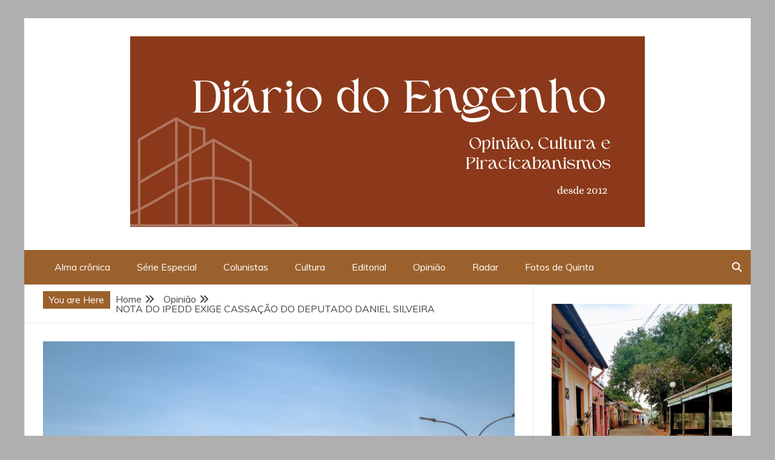

--- FILE ---
content_type: text/html; charset=UTF-8
request_url: https://diariodoengenho.com.br/nota-do-ipedd-exige-cassacao-do-deputado-daniel-silveira/
body_size: 18200
content:
<!doctype html>
<html lang="pt-BR">
<head>
    <meta charset="UTF-8">
    <meta name="viewport" content="width=device-width, initial-scale=1">
    <link rel="profile" href="https://gmpg.org/xfn/11">

    <meta name='robots' content='index, follow, max-image-preview:large, max-snippet:-1, max-video-preview:-1' />

	<!-- This site is optimized with the Yoast SEO plugin v26.8 - https://yoast.com/product/yoast-seo-wordpress/ -->
	<title>NOTA DO IPEDD EXIGE CASSAÇÃO DO DEPUTADO DANIEL SILVEIRA - Opinião, Cultura e Piracicabanismos</title>
	<link rel="canonical" href="https://diariodoengenho.com.br/nota-do-ipedd-exige-cassacao-do-deputado-daniel-silveira/" />
	<meta property="og:locale" content="pt_BR" />
	<meta property="og:type" content="article" />
	<meta property="og:title" content="NOTA DO IPEDD EXIGE CASSAÇÃO DO DEPUTADO DANIEL SILVEIRA - Opinião, Cultura e Piracicabanismos" />
	<meta property="og:description" content="No dia de ontem, 17 de fevereiro, o deputado federal Daniel Silveira (PSL/RJ), aquele mesmo que quebrou" />
	<meta property="og:url" content="https://diariodoengenho.com.br/nota-do-ipedd-exige-cassacao-do-deputado-daniel-silveira/" />
	<meta property="og:site_name" content="Opinião, Cultura e Piracicabanismos" />
	<meta property="article:published_time" content="2021-02-18T10:58:31+00:00" />
	<meta property="article:modified_time" content="2021-02-18T17:53:05+00:00" />
	<meta property="og:image" content="https://diariodoengenho.com.br/wp-content/uploads/2021/02/STF.jpg" />
	<meta property="og:image:width" content="1000" />
	<meta property="og:image:height" content="667" />
	<meta property="og:image:type" content="image/jpeg" />
	<meta name="author" content="admin" />
	<meta name="twitter:label1" content="Escrito por" />
	<meta name="twitter:data1" content="admin" />
	<meta name="twitter:label2" content="Est. tempo de leitura" />
	<meta name="twitter:data2" content="2 minutos" />
	<script type="application/ld+json" class="yoast-schema-graph">{"@context":"https://schema.org","@graph":[{"@type":"Article","@id":"https://diariodoengenho.com.br/nota-do-ipedd-exige-cassacao-do-deputado-daniel-silveira/#article","isPartOf":{"@id":"https://diariodoengenho.com.br/nota-do-ipedd-exige-cassacao-do-deputado-daniel-silveira/"},"author":{"name":"admin","@id":"https://diariodoengenho.com.br/#/schema/person/b4c9b7af13d0307caa931345dd13d43d"},"headline":"NOTA DO IPEDD EXIGE CASSAÇÃO DO DEPUTADO DANIEL SILVEIRA","datePublished":"2021-02-18T10:58:31+00:00","dateModified":"2021-02-18T17:53:05+00:00","mainEntityOfPage":{"@id":"https://diariodoengenho.com.br/nota-do-ipedd-exige-cassacao-do-deputado-daniel-silveira/"},"wordCount":356,"commentCount":0,"publisher":{"@id":"https://diariodoengenho.com.br/#organization"},"image":{"@id":"https://diariodoengenho.com.br/nota-do-ipedd-exige-cassacao-do-deputado-daniel-silveira/#primaryimage"},"thumbnailUrl":"https://diariodoengenho.com.br/wp-content/uploads/2021/02/STF.jpg","articleSection":["Opinião"],"inLanguage":"pt-BR","potentialAction":[{"@type":"CommentAction","name":"Comment","target":["https://diariodoengenho.com.br/nota-do-ipedd-exige-cassacao-do-deputado-daniel-silveira/#respond"]}]},{"@type":"WebPage","@id":"https://diariodoengenho.com.br/nota-do-ipedd-exige-cassacao-do-deputado-daniel-silveira/","url":"https://diariodoengenho.com.br/nota-do-ipedd-exige-cassacao-do-deputado-daniel-silveira/","name":"NOTA DO IPEDD EXIGE CASSAÇÃO DO DEPUTADO DANIEL SILVEIRA - Opinião, Cultura e Piracicabanismos","isPartOf":{"@id":"https://diariodoengenho.com.br/#website"},"primaryImageOfPage":{"@id":"https://diariodoengenho.com.br/nota-do-ipedd-exige-cassacao-do-deputado-daniel-silveira/#primaryimage"},"image":{"@id":"https://diariodoengenho.com.br/nota-do-ipedd-exige-cassacao-do-deputado-daniel-silveira/#primaryimage"},"thumbnailUrl":"https://diariodoengenho.com.br/wp-content/uploads/2021/02/STF.jpg","datePublished":"2021-02-18T10:58:31+00:00","dateModified":"2021-02-18T17:53:05+00:00","breadcrumb":{"@id":"https://diariodoengenho.com.br/nota-do-ipedd-exige-cassacao-do-deputado-daniel-silveira/#breadcrumb"},"inLanguage":"pt-BR","potentialAction":[{"@type":"ReadAction","target":["https://diariodoengenho.com.br/nota-do-ipedd-exige-cassacao-do-deputado-daniel-silveira/"]}]},{"@type":"ImageObject","inLanguage":"pt-BR","@id":"https://diariodoengenho.com.br/nota-do-ipedd-exige-cassacao-do-deputado-daniel-silveira/#primaryimage","url":"https://diariodoengenho.com.br/wp-content/uploads/2021/02/STF.jpg","contentUrl":"https://diariodoengenho.com.br/wp-content/uploads/2021/02/STF.jpg","width":1000,"height":667},{"@type":"BreadcrumbList","@id":"https://diariodoengenho.com.br/nota-do-ipedd-exige-cassacao-do-deputado-daniel-silveira/#breadcrumb","itemListElement":[{"@type":"ListItem","position":1,"name":"Home","item":"https://diariodoengenho.com.br/"},{"@type":"ListItem","position":2,"name":"NOTA DO IPEDD EXIGE CASSAÇÃO DO DEPUTADO DANIEL SILVEIRA"}]},{"@type":"WebSite","@id":"https://diariodoengenho.com.br/#website","url":"https://diariodoengenho.com.br/","name":"Opinião, Cultura e Piracicabanismos","description":"","publisher":{"@id":"https://diariodoengenho.com.br/#organization"},"potentialAction":[{"@type":"SearchAction","target":{"@type":"EntryPoint","urlTemplate":"https://diariodoengenho.com.br/?s={search_term_string}"},"query-input":{"@type":"PropertyValueSpecification","valueRequired":true,"valueName":"search_term_string"}}],"inLanguage":"pt-BR"},{"@type":"Organization","@id":"https://diariodoengenho.com.br/#organization","name":"Opinião, Cultura e Piracicabanismos","url":"https://diariodoengenho.com.br/","logo":{"@type":"ImageObject","inLanguage":"pt-BR","@id":"https://diariodoengenho.com.br/#/schema/logo/image/","url":"https://diariodoengenho.com.br/wp-content/uploads/2025/01/cropped-Capa-para-facebook-arquitetura-moderno-vermelho-1.png","contentUrl":"https://diariodoengenho.com.br/wp-content/uploads/2025/01/cropped-Capa-para-facebook-arquitetura-moderno-vermelho-1.png","width":850,"height":315,"caption":"Opinião, Cultura e Piracicabanismos"},"image":{"@id":"https://diariodoengenho.com.br/#/schema/logo/image/"}},{"@type":"Person","@id":"https://diariodoengenho.com.br/#/schema/person/b4c9b7af13d0307caa931345dd13d43d","name":"admin","image":{"@type":"ImageObject","inLanguage":"pt-BR","@id":"https://diariodoengenho.com.br/#/schema/person/image/","url":"https://secure.gravatar.com/avatar/9551366d10296b81f2b67479c2f72b83ae7abec5d738607317166120586a9ad1?s=96&d=mm&r=g","contentUrl":"https://secure.gravatar.com/avatar/9551366d10296b81f2b67479c2f72b83ae7abec5d738607317166120586a9ad1?s=96&d=mm&r=g","caption":"admin"},"url":"https://diariodoengenho.com.br/author/admin/"}]}</script>
	<!-- / Yoast SEO plugin. -->


<link rel='dns-prefetch' href='//fonts.googleapis.com' />
<link rel='dns-prefetch' href='//www.googletagmanager.com' />
<link rel="alternate" type="application/rss+xml" title="Feed para Opinião, Cultura e Piracicabanismos &raquo;" href="https://diariodoengenho.com.br/feed/" />
<link rel="alternate" type="application/rss+xml" title="Feed de comentários para Opinião, Cultura e Piracicabanismos &raquo;" href="https://diariodoengenho.com.br/comments/feed/" />
<link rel="alternate" type="application/rss+xml" title="Feed de comentários para Opinião, Cultura e Piracicabanismos &raquo; NOTA DO IPEDD EXIGE CASSAÇÃO DO DEPUTADO DANIEL SILVEIRA" href="https://diariodoengenho.com.br/nota-do-ipedd-exige-cassacao-do-deputado-daniel-silveira/feed/" />
<link rel="alternate" title="oEmbed (JSON)" type="application/json+oembed" href="https://diariodoengenho.com.br/wp-json/oembed/1.0/embed?url=https%3A%2F%2Fdiariodoengenho.com.br%2Fnota-do-ipedd-exige-cassacao-do-deputado-daniel-silveira%2F" />
<link rel="alternate" title="oEmbed (XML)" type="text/xml+oembed" href="https://diariodoengenho.com.br/wp-json/oembed/1.0/embed?url=https%3A%2F%2Fdiariodoengenho.com.br%2Fnota-do-ipedd-exige-cassacao-do-deputado-daniel-silveira%2F&#038;format=xml" />
		<!-- This site uses the Google Analytics by MonsterInsights plugin v9.11.1 - Using Analytics tracking - https://www.monsterinsights.com/ -->
							<script src="//www.googletagmanager.com/gtag/js?id=G-BZG6002G7G"  data-cfasync="false" data-wpfc-render="false" type="text/javascript" async></script>
			<script data-cfasync="false" data-wpfc-render="false" type="text/javascript">
				var mi_version = '9.11.1';
				var mi_track_user = true;
				var mi_no_track_reason = '';
								var MonsterInsightsDefaultLocations = {"page_location":"https:\/\/diariodoengenho.com.br\/nota-do-ipedd-exige-cassacao-do-deputado-daniel-silveira\/"};
								if ( typeof MonsterInsightsPrivacyGuardFilter === 'function' ) {
					var MonsterInsightsLocations = (typeof MonsterInsightsExcludeQuery === 'object') ? MonsterInsightsPrivacyGuardFilter( MonsterInsightsExcludeQuery ) : MonsterInsightsPrivacyGuardFilter( MonsterInsightsDefaultLocations );
				} else {
					var MonsterInsightsLocations = (typeof MonsterInsightsExcludeQuery === 'object') ? MonsterInsightsExcludeQuery : MonsterInsightsDefaultLocations;
				}

								var disableStrs = [
										'ga-disable-G-BZG6002G7G',
									];

				/* Function to detect opted out users */
				function __gtagTrackerIsOptedOut() {
					for (var index = 0; index < disableStrs.length; index++) {
						if (document.cookie.indexOf(disableStrs[index] + '=true') > -1) {
							return true;
						}
					}

					return false;
				}

				/* Disable tracking if the opt-out cookie exists. */
				if (__gtagTrackerIsOptedOut()) {
					for (var index = 0; index < disableStrs.length; index++) {
						window[disableStrs[index]] = true;
					}
				}

				/* Opt-out function */
				function __gtagTrackerOptout() {
					for (var index = 0; index < disableStrs.length; index++) {
						document.cookie = disableStrs[index] + '=true; expires=Thu, 31 Dec 2099 23:59:59 UTC; path=/';
						window[disableStrs[index]] = true;
					}
				}

				if ('undefined' === typeof gaOptout) {
					function gaOptout() {
						__gtagTrackerOptout();
					}
				}
								window.dataLayer = window.dataLayer || [];

				window.MonsterInsightsDualTracker = {
					helpers: {},
					trackers: {},
				};
				if (mi_track_user) {
					function __gtagDataLayer() {
						dataLayer.push(arguments);
					}

					function __gtagTracker(type, name, parameters) {
						if (!parameters) {
							parameters = {};
						}

						if (parameters.send_to) {
							__gtagDataLayer.apply(null, arguments);
							return;
						}

						if (type === 'event') {
														parameters.send_to = monsterinsights_frontend.v4_id;
							var hookName = name;
							if (typeof parameters['event_category'] !== 'undefined') {
								hookName = parameters['event_category'] + ':' + name;
							}

							if (typeof MonsterInsightsDualTracker.trackers[hookName] !== 'undefined') {
								MonsterInsightsDualTracker.trackers[hookName](parameters);
							} else {
								__gtagDataLayer('event', name, parameters);
							}
							
						} else {
							__gtagDataLayer.apply(null, arguments);
						}
					}

					__gtagTracker('js', new Date());
					__gtagTracker('set', {
						'developer_id.dZGIzZG': true,
											});
					if ( MonsterInsightsLocations.page_location ) {
						__gtagTracker('set', MonsterInsightsLocations);
					}
										__gtagTracker('config', 'G-BZG6002G7G', {"forceSSL":"true","link_attribution":"true"} );
										window.gtag = __gtagTracker;										(function () {
						/* https://developers.google.com/analytics/devguides/collection/analyticsjs/ */
						/* ga and __gaTracker compatibility shim. */
						var noopfn = function () {
							return null;
						};
						var newtracker = function () {
							return new Tracker();
						};
						var Tracker = function () {
							return null;
						};
						var p = Tracker.prototype;
						p.get = noopfn;
						p.set = noopfn;
						p.send = function () {
							var args = Array.prototype.slice.call(arguments);
							args.unshift('send');
							__gaTracker.apply(null, args);
						};
						var __gaTracker = function () {
							var len = arguments.length;
							if (len === 0) {
								return;
							}
							var f = arguments[len - 1];
							if (typeof f !== 'object' || f === null || typeof f.hitCallback !== 'function') {
								if ('send' === arguments[0]) {
									var hitConverted, hitObject = false, action;
									if ('event' === arguments[1]) {
										if ('undefined' !== typeof arguments[3]) {
											hitObject = {
												'eventAction': arguments[3],
												'eventCategory': arguments[2],
												'eventLabel': arguments[4],
												'value': arguments[5] ? arguments[5] : 1,
											}
										}
									}
									if ('pageview' === arguments[1]) {
										if ('undefined' !== typeof arguments[2]) {
											hitObject = {
												'eventAction': 'page_view',
												'page_path': arguments[2],
											}
										}
									}
									if (typeof arguments[2] === 'object') {
										hitObject = arguments[2];
									}
									if (typeof arguments[5] === 'object') {
										Object.assign(hitObject, arguments[5]);
									}
									if ('undefined' !== typeof arguments[1].hitType) {
										hitObject = arguments[1];
										if ('pageview' === hitObject.hitType) {
											hitObject.eventAction = 'page_view';
										}
									}
									if (hitObject) {
										action = 'timing' === arguments[1].hitType ? 'timing_complete' : hitObject.eventAction;
										hitConverted = mapArgs(hitObject);
										__gtagTracker('event', action, hitConverted);
									}
								}
								return;
							}

							function mapArgs(args) {
								var arg, hit = {};
								var gaMap = {
									'eventCategory': 'event_category',
									'eventAction': 'event_action',
									'eventLabel': 'event_label',
									'eventValue': 'event_value',
									'nonInteraction': 'non_interaction',
									'timingCategory': 'event_category',
									'timingVar': 'name',
									'timingValue': 'value',
									'timingLabel': 'event_label',
									'page': 'page_path',
									'location': 'page_location',
									'title': 'page_title',
									'referrer' : 'page_referrer',
								};
								for (arg in args) {
																		if (!(!args.hasOwnProperty(arg) || !gaMap.hasOwnProperty(arg))) {
										hit[gaMap[arg]] = args[arg];
									} else {
										hit[arg] = args[arg];
									}
								}
								return hit;
							}

							try {
								f.hitCallback();
							} catch (ex) {
							}
						};
						__gaTracker.create = newtracker;
						__gaTracker.getByName = newtracker;
						__gaTracker.getAll = function () {
							return [];
						};
						__gaTracker.remove = noopfn;
						__gaTracker.loaded = true;
						window['__gaTracker'] = __gaTracker;
					})();
									} else {
										console.log("");
					(function () {
						function __gtagTracker() {
							return null;
						}

						window['__gtagTracker'] = __gtagTracker;
						window['gtag'] = __gtagTracker;
					})();
									}
			</script>
							<!-- / Google Analytics by MonsterInsights -->
		<style id='wp-img-auto-sizes-contain-inline-css' type='text/css'>
img:is([sizes=auto i],[sizes^="auto," i]){contain-intrinsic-size:3000px 1500px}
/*# sourceURL=wp-img-auto-sizes-contain-inline-css */
</style>
<link rel='stylesheet' id='pt-cv-public-style-css' href='https://diariodoengenho.com.br/wp-content/plugins/content-views-query-and-display-post-page/public/assets/css/cv.css?ver=4.2.1' type='text/css' media='all' />
<style id='wp-emoji-styles-inline-css' type='text/css'>

	img.wp-smiley, img.emoji {
		display: inline !important;
		border: none !important;
		box-shadow: none !important;
		height: 1em !important;
		width: 1em !important;
		margin: 0 0.07em !important;
		vertical-align: -0.1em !important;
		background: none !important;
		padding: 0 !important;
	}
/*# sourceURL=wp-emoji-styles-inline-css */
</style>
<link rel='stylesheet' id='wp-block-library-css' href='https://diariodoengenho.com.br/wp-includes/css/dist/block-library/style.min.css?ver=b3be0dc8ab9de6414cbe99bb456a0bf7' type='text/css' media='all' />
<style id='wp-block-library-theme-inline-css' type='text/css'>
.wp-block-audio :where(figcaption){color:#555;font-size:13px;text-align:center}.is-dark-theme .wp-block-audio :where(figcaption){color:#ffffffa6}.wp-block-audio{margin:0 0 1em}.wp-block-code{border:1px solid #ccc;border-radius:4px;font-family:Menlo,Consolas,monaco,monospace;padding:.8em 1em}.wp-block-embed :where(figcaption){color:#555;font-size:13px;text-align:center}.is-dark-theme .wp-block-embed :where(figcaption){color:#ffffffa6}.wp-block-embed{margin:0 0 1em}.blocks-gallery-caption{color:#555;font-size:13px;text-align:center}.is-dark-theme .blocks-gallery-caption{color:#ffffffa6}:root :where(.wp-block-image figcaption){color:#555;font-size:13px;text-align:center}.is-dark-theme :root :where(.wp-block-image figcaption){color:#ffffffa6}.wp-block-image{margin:0 0 1em}.wp-block-pullquote{border-bottom:4px solid;border-top:4px solid;color:currentColor;margin-bottom:1.75em}.wp-block-pullquote :where(cite),.wp-block-pullquote :where(footer),.wp-block-pullquote__citation{color:currentColor;font-size:.8125em;font-style:normal;text-transform:uppercase}.wp-block-quote{border-left:.25em solid;margin:0 0 1.75em;padding-left:1em}.wp-block-quote cite,.wp-block-quote footer{color:currentColor;font-size:.8125em;font-style:normal;position:relative}.wp-block-quote:where(.has-text-align-right){border-left:none;border-right:.25em solid;padding-left:0;padding-right:1em}.wp-block-quote:where(.has-text-align-center){border:none;padding-left:0}.wp-block-quote.is-large,.wp-block-quote.is-style-large,.wp-block-quote:where(.is-style-plain){border:none}.wp-block-search .wp-block-search__label{font-weight:700}.wp-block-search__button{border:1px solid #ccc;padding:.375em .625em}:where(.wp-block-group.has-background){padding:1.25em 2.375em}.wp-block-separator.has-css-opacity{opacity:.4}.wp-block-separator{border:none;border-bottom:2px solid;margin-left:auto;margin-right:auto}.wp-block-separator.has-alpha-channel-opacity{opacity:1}.wp-block-separator:not(.is-style-wide):not(.is-style-dots){width:100px}.wp-block-separator.has-background:not(.is-style-dots){border-bottom:none;height:1px}.wp-block-separator.has-background:not(.is-style-wide):not(.is-style-dots){height:2px}.wp-block-table{margin:0 0 1em}.wp-block-table td,.wp-block-table th{word-break:normal}.wp-block-table :where(figcaption){color:#555;font-size:13px;text-align:center}.is-dark-theme .wp-block-table :where(figcaption){color:#ffffffa6}.wp-block-video :where(figcaption){color:#555;font-size:13px;text-align:center}.is-dark-theme .wp-block-video :where(figcaption){color:#ffffffa6}.wp-block-video{margin:0 0 1em}:root :where(.wp-block-template-part.has-background){margin-bottom:0;margin-top:0;padding:1.25em 2.375em}
/*# sourceURL=/wp-includes/css/dist/block-library/theme.min.css */
</style>
<style id='classic-theme-styles-inline-css' type='text/css'>
/*! This file is auto-generated */
.wp-block-button__link{color:#fff;background-color:#32373c;border-radius:9999px;box-shadow:none;text-decoration:none;padding:calc(.667em + 2px) calc(1.333em + 2px);font-size:1.125em}.wp-block-file__button{background:#32373c;color:#fff;text-decoration:none}
/*# sourceURL=/wp-includes/css/classic-themes.min.css */
</style>
<link rel='stylesheet' id='mediaelement-css' href='https://diariodoengenho.com.br/wp-includes/js/mediaelement/mediaelementplayer-legacy.min.css?ver=4.2.17' type='text/css' media='all' />
<link rel='stylesheet' id='wp-mediaelement-css' href='https://diariodoengenho.com.br/wp-includes/js/mediaelement/wp-mediaelement.min.css?ver=b3be0dc8ab9de6414cbe99bb456a0bf7' type='text/css' media='all' />
<style id='jetpack-sharing-buttons-style-inline-css' type='text/css'>
.jetpack-sharing-buttons__services-list{display:flex;flex-direction:row;flex-wrap:wrap;gap:0;list-style-type:none;margin:5px;padding:0}.jetpack-sharing-buttons__services-list.has-small-icon-size{font-size:12px}.jetpack-sharing-buttons__services-list.has-normal-icon-size{font-size:16px}.jetpack-sharing-buttons__services-list.has-large-icon-size{font-size:24px}.jetpack-sharing-buttons__services-list.has-huge-icon-size{font-size:36px}@media print{.jetpack-sharing-buttons__services-list{display:none!important}}.editor-styles-wrapper .wp-block-jetpack-sharing-buttons{gap:0;padding-inline-start:0}ul.jetpack-sharing-buttons__services-list.has-background{padding:1.25em 2.375em}
/*# sourceURL=https://diariodoengenho.com.br/wp-content/plugins/jetpack/_inc/blocks/sharing-buttons/view.css */
</style>
<style id='global-styles-inline-css' type='text/css'>
:root{--wp--preset--aspect-ratio--square: 1;--wp--preset--aspect-ratio--4-3: 4/3;--wp--preset--aspect-ratio--3-4: 3/4;--wp--preset--aspect-ratio--3-2: 3/2;--wp--preset--aspect-ratio--2-3: 2/3;--wp--preset--aspect-ratio--16-9: 16/9;--wp--preset--aspect-ratio--9-16: 9/16;--wp--preset--color--black: #000000;--wp--preset--color--cyan-bluish-gray: #abb8c3;--wp--preset--color--white: #ffffff;--wp--preset--color--pale-pink: #f78da7;--wp--preset--color--vivid-red: #cf2e2e;--wp--preset--color--luminous-vivid-orange: #ff6900;--wp--preset--color--luminous-vivid-amber: #fcb900;--wp--preset--color--light-green-cyan: #7bdcb5;--wp--preset--color--vivid-green-cyan: #00d084;--wp--preset--color--pale-cyan-blue: #8ed1fc;--wp--preset--color--vivid-cyan-blue: #0693e3;--wp--preset--color--vivid-purple: #9b51e0;--wp--preset--gradient--vivid-cyan-blue-to-vivid-purple: linear-gradient(135deg,rgb(6,147,227) 0%,rgb(155,81,224) 100%);--wp--preset--gradient--light-green-cyan-to-vivid-green-cyan: linear-gradient(135deg,rgb(122,220,180) 0%,rgb(0,208,130) 100%);--wp--preset--gradient--luminous-vivid-amber-to-luminous-vivid-orange: linear-gradient(135deg,rgb(252,185,0) 0%,rgb(255,105,0) 100%);--wp--preset--gradient--luminous-vivid-orange-to-vivid-red: linear-gradient(135deg,rgb(255,105,0) 0%,rgb(207,46,46) 100%);--wp--preset--gradient--very-light-gray-to-cyan-bluish-gray: linear-gradient(135deg,rgb(238,238,238) 0%,rgb(169,184,195) 100%);--wp--preset--gradient--cool-to-warm-spectrum: linear-gradient(135deg,rgb(74,234,220) 0%,rgb(151,120,209) 20%,rgb(207,42,186) 40%,rgb(238,44,130) 60%,rgb(251,105,98) 80%,rgb(254,248,76) 100%);--wp--preset--gradient--blush-light-purple: linear-gradient(135deg,rgb(255,206,236) 0%,rgb(152,150,240) 100%);--wp--preset--gradient--blush-bordeaux: linear-gradient(135deg,rgb(254,205,165) 0%,rgb(254,45,45) 50%,rgb(107,0,62) 100%);--wp--preset--gradient--luminous-dusk: linear-gradient(135deg,rgb(255,203,112) 0%,rgb(199,81,192) 50%,rgb(65,88,208) 100%);--wp--preset--gradient--pale-ocean: linear-gradient(135deg,rgb(255,245,203) 0%,rgb(182,227,212) 50%,rgb(51,167,181) 100%);--wp--preset--gradient--electric-grass: linear-gradient(135deg,rgb(202,248,128) 0%,rgb(113,206,126) 100%);--wp--preset--gradient--midnight: linear-gradient(135deg,rgb(2,3,129) 0%,rgb(40,116,252) 100%);--wp--preset--font-size--small: 13px;--wp--preset--font-size--medium: 20px;--wp--preset--font-size--large: 36px;--wp--preset--font-size--x-large: 42px;--wp--preset--spacing--20: 0.44rem;--wp--preset--spacing--30: 0.67rem;--wp--preset--spacing--40: 1rem;--wp--preset--spacing--50: 1.5rem;--wp--preset--spacing--60: 2.25rem;--wp--preset--spacing--70: 3.38rem;--wp--preset--spacing--80: 5.06rem;--wp--preset--shadow--natural: 6px 6px 9px rgba(0, 0, 0, 0.2);--wp--preset--shadow--deep: 12px 12px 50px rgba(0, 0, 0, 0.4);--wp--preset--shadow--sharp: 6px 6px 0px rgba(0, 0, 0, 0.2);--wp--preset--shadow--outlined: 6px 6px 0px -3px rgb(255, 255, 255), 6px 6px rgb(0, 0, 0);--wp--preset--shadow--crisp: 6px 6px 0px rgb(0, 0, 0);}:where(.is-layout-flex){gap: 0.5em;}:where(.is-layout-grid){gap: 0.5em;}body .is-layout-flex{display: flex;}.is-layout-flex{flex-wrap: wrap;align-items: center;}.is-layout-flex > :is(*, div){margin: 0;}body .is-layout-grid{display: grid;}.is-layout-grid > :is(*, div){margin: 0;}:where(.wp-block-columns.is-layout-flex){gap: 2em;}:where(.wp-block-columns.is-layout-grid){gap: 2em;}:where(.wp-block-post-template.is-layout-flex){gap: 1.25em;}:where(.wp-block-post-template.is-layout-grid){gap: 1.25em;}.has-black-color{color: var(--wp--preset--color--black) !important;}.has-cyan-bluish-gray-color{color: var(--wp--preset--color--cyan-bluish-gray) !important;}.has-white-color{color: var(--wp--preset--color--white) !important;}.has-pale-pink-color{color: var(--wp--preset--color--pale-pink) !important;}.has-vivid-red-color{color: var(--wp--preset--color--vivid-red) !important;}.has-luminous-vivid-orange-color{color: var(--wp--preset--color--luminous-vivid-orange) !important;}.has-luminous-vivid-amber-color{color: var(--wp--preset--color--luminous-vivid-amber) !important;}.has-light-green-cyan-color{color: var(--wp--preset--color--light-green-cyan) !important;}.has-vivid-green-cyan-color{color: var(--wp--preset--color--vivid-green-cyan) !important;}.has-pale-cyan-blue-color{color: var(--wp--preset--color--pale-cyan-blue) !important;}.has-vivid-cyan-blue-color{color: var(--wp--preset--color--vivid-cyan-blue) !important;}.has-vivid-purple-color{color: var(--wp--preset--color--vivid-purple) !important;}.has-black-background-color{background-color: var(--wp--preset--color--black) !important;}.has-cyan-bluish-gray-background-color{background-color: var(--wp--preset--color--cyan-bluish-gray) !important;}.has-white-background-color{background-color: var(--wp--preset--color--white) !important;}.has-pale-pink-background-color{background-color: var(--wp--preset--color--pale-pink) !important;}.has-vivid-red-background-color{background-color: var(--wp--preset--color--vivid-red) !important;}.has-luminous-vivid-orange-background-color{background-color: var(--wp--preset--color--luminous-vivid-orange) !important;}.has-luminous-vivid-amber-background-color{background-color: var(--wp--preset--color--luminous-vivid-amber) !important;}.has-light-green-cyan-background-color{background-color: var(--wp--preset--color--light-green-cyan) !important;}.has-vivid-green-cyan-background-color{background-color: var(--wp--preset--color--vivid-green-cyan) !important;}.has-pale-cyan-blue-background-color{background-color: var(--wp--preset--color--pale-cyan-blue) !important;}.has-vivid-cyan-blue-background-color{background-color: var(--wp--preset--color--vivid-cyan-blue) !important;}.has-vivid-purple-background-color{background-color: var(--wp--preset--color--vivid-purple) !important;}.has-black-border-color{border-color: var(--wp--preset--color--black) !important;}.has-cyan-bluish-gray-border-color{border-color: var(--wp--preset--color--cyan-bluish-gray) !important;}.has-white-border-color{border-color: var(--wp--preset--color--white) !important;}.has-pale-pink-border-color{border-color: var(--wp--preset--color--pale-pink) !important;}.has-vivid-red-border-color{border-color: var(--wp--preset--color--vivid-red) !important;}.has-luminous-vivid-orange-border-color{border-color: var(--wp--preset--color--luminous-vivid-orange) !important;}.has-luminous-vivid-amber-border-color{border-color: var(--wp--preset--color--luminous-vivid-amber) !important;}.has-light-green-cyan-border-color{border-color: var(--wp--preset--color--light-green-cyan) !important;}.has-vivid-green-cyan-border-color{border-color: var(--wp--preset--color--vivid-green-cyan) !important;}.has-pale-cyan-blue-border-color{border-color: var(--wp--preset--color--pale-cyan-blue) !important;}.has-vivid-cyan-blue-border-color{border-color: var(--wp--preset--color--vivid-cyan-blue) !important;}.has-vivid-purple-border-color{border-color: var(--wp--preset--color--vivid-purple) !important;}.has-vivid-cyan-blue-to-vivid-purple-gradient-background{background: var(--wp--preset--gradient--vivid-cyan-blue-to-vivid-purple) !important;}.has-light-green-cyan-to-vivid-green-cyan-gradient-background{background: var(--wp--preset--gradient--light-green-cyan-to-vivid-green-cyan) !important;}.has-luminous-vivid-amber-to-luminous-vivid-orange-gradient-background{background: var(--wp--preset--gradient--luminous-vivid-amber-to-luminous-vivid-orange) !important;}.has-luminous-vivid-orange-to-vivid-red-gradient-background{background: var(--wp--preset--gradient--luminous-vivid-orange-to-vivid-red) !important;}.has-very-light-gray-to-cyan-bluish-gray-gradient-background{background: var(--wp--preset--gradient--very-light-gray-to-cyan-bluish-gray) !important;}.has-cool-to-warm-spectrum-gradient-background{background: var(--wp--preset--gradient--cool-to-warm-spectrum) !important;}.has-blush-light-purple-gradient-background{background: var(--wp--preset--gradient--blush-light-purple) !important;}.has-blush-bordeaux-gradient-background{background: var(--wp--preset--gradient--blush-bordeaux) !important;}.has-luminous-dusk-gradient-background{background: var(--wp--preset--gradient--luminous-dusk) !important;}.has-pale-ocean-gradient-background{background: var(--wp--preset--gradient--pale-ocean) !important;}.has-electric-grass-gradient-background{background: var(--wp--preset--gradient--electric-grass) !important;}.has-midnight-gradient-background{background: var(--wp--preset--gradient--midnight) !important;}.has-small-font-size{font-size: var(--wp--preset--font-size--small) !important;}.has-medium-font-size{font-size: var(--wp--preset--font-size--medium) !important;}.has-large-font-size{font-size: var(--wp--preset--font-size--large) !important;}.has-x-large-font-size{font-size: var(--wp--preset--font-size--x-large) !important;}
:where(.wp-block-post-template.is-layout-flex){gap: 1.25em;}:where(.wp-block-post-template.is-layout-grid){gap: 1.25em;}
:where(.wp-block-term-template.is-layout-flex){gap: 1.25em;}:where(.wp-block-term-template.is-layout-grid){gap: 1.25em;}
:where(.wp-block-columns.is-layout-flex){gap: 2em;}:where(.wp-block-columns.is-layout-grid){gap: 2em;}
:root :where(.wp-block-pullquote){font-size: 1.5em;line-height: 1.6;}
/*# sourceURL=global-styles-inline-css */
</style>
<link rel='stylesheet' id='contact-form-7-css' href='https://diariodoengenho.com.br/wp-content/plugins/contact-form-7/includes/css/styles.css?ver=6.1.4' type='text/css' media='all' />
<link rel='stylesheet' id='font-awesome-6-css' href='https://diariodoengenho.com.br/wp-content/themes/engage-mag/candidthemes/assets/framework/font-awesome-6/css/all.min.css?ver=1.2.0' type='text/css' media='all' />
<link rel='stylesheet' id='slick-css-css' href='https://diariodoengenho.com.br/wp-content/themes/engage-mag/candidthemes/assets/framework/slick/slick.css?ver=b3be0dc8ab9de6414cbe99bb456a0bf7' type='text/css' media='all' />
<link rel='stylesheet' id='slick-theme-css-css' href='https://diariodoengenho.com.br/wp-content/themes/engage-mag/candidthemes/assets/framework/slick/slick-theme.css?ver=b3be0dc8ab9de6414cbe99bb456a0bf7' type='text/css' media='all' />
<link rel='stylesheet' id='magnific-popup-css' href='https://diariodoengenho.com.br/wp-content/themes/engage-mag/candidthemes/assets/framework/magnific/magnific-popup.css?ver=20151217' type='text/css' media='all' />
<link rel='stylesheet' id='engage-mag-style-css' href='https://diariodoengenho.com.br/wp-content/themes/engage-news/style.css?ver=b3be0dc8ab9de6414cbe99bb456a0bf7' type='text/css' media='all' />
<style id='engage-mag-style-inline-css' type='text/css'>
.site-branding h1, .site-branding p.site-title,.ct-dark-mode .site-title a, .site-title, .site-title a { color: #blank; }.ct-dark-mode .site-title a:hover,.site-title a:hover, .site-title a:visited:hover, .ct-dark-mode .site-title a:visited:hover { color: #dd9933; }.ct-dark-mode .site-branding  .site-description, .site-branding  .site-description { color: #000000; }.entry-content a, .entry-title a:hover, .related-title a:hover, .posts-navigation .nav-previous a:hover, .post-navigation .nav-previous a:hover, .posts-navigation .nav-next a:hover, .post-navigation .nav-next a:hover, #comments .comment-content a:hover, #comments .comment-author a:hover, .offcanvas-menu nav ul.top-menu li a:hover, .offcanvas-menu nav ul.top-menu li.current-menu-item > a, .error-404-title, #engage-mag-breadcrumbs a:hover, .entry-content a.read-more-text:hover, a:hover, a:visited:hover, .widget_engage_mag_category_tabbed_widget.widget ul.ct-nav-tabs li a  { color : #dd8500; }.candid-refined-post-format, .refined-magazine-featured-block .refined-magazine-col-2 .candid-refined-post-format, .cat-links a,.top-bar,.main-navigation #primary-menu li a:hover, .main-navigation #primary-menu li.current-menu-item > a, .candid-refined-post-format, .engage-mag-featured-block .engage-mag-col-2 .candid-refined-post-format, .trending-title, .search-form input[type=submit], input[type="submit"], ::selection, #toTop, .breadcrumbs span.breadcrumb, article.sticky .engage-mag-content-container, .candid-pagination .page-numbers.current, .candid-pagination .page-numbers:hover, .ct-title-head, .widget-title:before,
.about-author-box .container-title:before, .widget ul.ct-nav-tabs:after, .widget ul.ct-nav-tabs li.ct-title-head:hover, .widget ul.ct-nav-tabs li.ct-title-head.ui-tabs-active, .cat-links a { background-color : #dd8500; }.candid-refined-post-format, .engage-mag-featured-block .engage-mag-col-2 .candid-refined-post-format, blockquote, .search-form input[type="submit"], input[type="submit"], .candid-pagination .page-numbers { border-color : #dd8500; }
                    .cat-1 .ct-title-head,
                    .cat-1.widget-title:before,
                     .cat-1 .widget-title:before,
                      .ct-cat-item-1{
                    background: #dd9933!important;
                    }
                    
                    .widget_engage_mag_category_tabbed_widget.widget ul.ct-nav-tabs li a.ct-tab-1 {
                    color: #dd9933!important;
                    }
                    
                    .cat-6 .ct-title-head,
                    .cat-6.widget-title:before,
                     .cat-6 .widget-title:before,
                      .ct-cat-item-6{
                    background: #dd8500!important;
                    }
                    
                    .widget_engage_mag_category_tabbed_widget.widget ul.ct-nav-tabs li a.ct-tab-6 {
                    color: #dd8500!important;
                    }
                    
                    .cat-7 .ct-title-head,
                    .cat-7.widget-title:before,
                     .cat-7 .widget-title:before,
                      .ct-cat-item-7{
                    background: #dd9933!important;
                    }
                    
                    .widget_engage_mag_category_tabbed_widget.widget ul.ct-nav-tabs li a.ct-tab-7 {
                    color: #dd9933!important;
                    }
                    
                    .cat-15 .ct-title-head,
                    .cat-15.widget-title:before,
                     .cat-15 .widget-title:before,
                      .ct-cat-item-15{
                    background: #dd9933!important;
                    }
                    
                    .widget_engage_mag_category_tabbed_widget.widget ul.ct-nav-tabs li a.ct-tab-15 {
                    color: #dd9933!important;
                    }
                    
                    .cat-28 .ct-title-head,
                    .cat-28.widget-title:before,
                     .cat-28 .widget-title:before,
                      .ct-cat-item-28{
                    background: #dd9933!important;
                    }
                    
                    .widget_engage_mag_category_tabbed_widget.widget ul.ct-nav-tabs li a.ct-tab-28 {
                    color: #dd9933!important;
                    }
                    
                    .cat-69 .ct-title-head,
                    .cat-69.widget-title:before,
                     .cat-69 .widget-title:before,
                      .ct-cat-item-69{
                    background: #dd9933!important;
                    }
                    
                    .widget_engage_mag_category_tabbed_widget.widget ul.ct-nav-tabs li a.ct-tab-69 {
                    color: #dd9933!important;
                    }
                    
                    .cat-71 .ct-title-head,
                    .cat-71.widget-title:before,
                     .cat-71 .widget-title:before,
                      .ct-cat-item-71{
                    background: #dd8500!important;
                    }
                    
                    .widget_engage_mag_category_tabbed_widget.widget ul.ct-nav-tabs li a.ct-tab-71 {
                    color: #dd8500!important;
                    }
                    .logo-wrapper-block{background-color : #dd9933; }@media (min-width: 1600px){.ct-boxed #page{max-width : 1500px; }}
/*# sourceURL=engage-mag-style-inline-css */
</style>
<link rel='stylesheet' id='engage-news-heading-css' href='//fonts.googleapis.com/css?family=Saira+Condensed%7CMuli&#038;display=swap&#038;ver=6.9' type='text/css' media='all' />
<link rel='stylesheet' id='engage-news-parent-style-css' href='https://diariodoengenho.com.br/wp-content/themes/engage-mag/style.css?ver=b3be0dc8ab9de6414cbe99bb456a0bf7' type='text/css' media='all' />
<link rel='stylesheet' id='engage-news-style-css' href='https://diariodoengenho.com.br/wp-content/themes/engage-news/style.css?ver=b3be0dc8ab9de6414cbe99bb456a0bf7' type='text/css' media='all' />
<style id='engage-news-style-inline-css' type='text/css'>
.entry-content a, .entry-title a:hover, .related-title a:hover, .posts-navigation .nav-previous a:hover, .post-navigation .nav-previous a:hover, .posts-navigation .nav-next a:hover, .post-navigation .nav-next a:hover, #comments .comment-content a:hover, #comments .comment-author a:hover, .offcanvas-menu nav ul.top-menu li a:hover, .offcanvas-menu nav ul.top-menu li.current-menu-item > a, .error-404-title, #engage-mag-breadcrumbs a:hover, .entry-content a.read-more-text:hover, a:hover, a:visited:hover, .widget_engage_mag_category_tabbed_widget.widget ul.ct-nav-tabs li a  { color : #dd8500; }.candid-refined-post-format, .refined-magazine-featured-block .refined-magazine-col-2 .candid-refined-post-format, .top-bar,.main-navigation #primary-menu li a:hover, .main-navigation #primary-menu li.current-menu-item > a, .candid-refined-post-format, .engage-mag-featured-block .engage-mag-col-2 .candid-refined-post-format, .trending-title, .search-form input[type=submit], input[type="submit"], ::selection, #toTop, .breadcrumbs span.breadcrumb, article.sticky .engage-mag-content-container, .candid-pagination .page-numbers.current, .candid-pagination .page-numbers:hover, .ct-title-head, .widget-title:before,
.about-author-box .container-title:before, .widget ul.ct-nav-tabs:after, .widget ul.ct-nav-tabs li.ct-title-head:hover, .widget ul.ct-nav-tabs li.ct-title-head.ui-tabs-active { background-color : #dd8500; }.candid-refined-post-format, .engage-mag-featured-block .engage-mag-col-2 .candid-refined-post-format, blockquote, .search-form input[type="submit"], input[type="submit"], .candid-pagination .page-numbers { border-color : #dd8500; }.cat-links a { border-color : #dd8500; }
                    .cat-1 .ct-title-head,
                    .cat-1.widget-title:before,
                     .cat-1 .widget-title:before,
                      .ct-cat-item-1{
                    border-color: #dd9933!important;
                    background-color: transparent !important;
                    }
                    
                    .widget_engage_mag_category_tabbed_widget.widget ul.ct-nav-tabs li a.ct-tab-1 {
                    color: #dd9933!important;
                    }
                    
                    .cat-6 .ct-title-head,
                    .cat-6.widget-title:before,
                     .cat-6 .widget-title:before,
                      .ct-cat-item-6{
                    border-color: #dd8500!important;
                    background-color: transparent !important;
                    }
                    
                    .widget_engage_mag_category_tabbed_widget.widget ul.ct-nav-tabs li a.ct-tab-6 {
                    color: #dd8500!important;
                    }
                    
                    .cat-7 .ct-title-head,
                    .cat-7.widget-title:before,
                     .cat-7 .widget-title:before,
                      .ct-cat-item-7{
                    border-color: #dd9933!important;
                    background-color: transparent !important;
                    }
                    
                    .widget_engage_mag_category_tabbed_widget.widget ul.ct-nav-tabs li a.ct-tab-7 {
                    color: #dd9933!important;
                    }
                    
                    .cat-15 .ct-title-head,
                    .cat-15.widget-title:before,
                     .cat-15 .widget-title:before,
                      .ct-cat-item-15{
                    border-color: #dd9933!important;
                    background-color: transparent !important;
                    }
                    
                    .widget_engage_mag_category_tabbed_widget.widget ul.ct-nav-tabs li a.ct-tab-15 {
                    color: #dd9933!important;
                    }
                    
                    .cat-28 .ct-title-head,
                    .cat-28.widget-title:before,
                     .cat-28 .widget-title:before,
                      .ct-cat-item-28{
                    border-color: #dd9933!important;
                    background-color: transparent !important;
                    }
                    
                    .widget_engage_mag_category_tabbed_widget.widget ul.ct-nav-tabs li a.ct-tab-28 {
                    color: #dd9933!important;
                    }
                    
                    .cat-69 .ct-title-head,
                    .cat-69.widget-title:before,
                     .cat-69 .widget-title:before,
                      .ct-cat-item-69{
                    border-color: #dd9933!important;
                    background-color: transparent !important;
                    }
                    
                    .widget_engage_mag_category_tabbed_widget.widget ul.ct-nav-tabs li a.ct-tab-69 {
                    color: #dd9933!important;
                    }
                    
                    .cat-71 .ct-title-head,
                    .cat-71.widget-title:before,
                     .cat-71 .widget-title:before,
                      .ct-cat-item-71{
                    border-color: #dd8500!important;
                    background-color: transparent !important;
                    }
                    
                    .widget_engage_mag_category_tabbed_widget.widget ul.ct-nav-tabs li a.ct-tab-71 {
                    color: #dd8500!important;
                    }
                    
                    .top-footer {
                    background-color: #dd9933;
                    }
                                        
                    footer .site-info {
                    background-color: #ba510b;
                    }
                    
/*# sourceURL=engage-news-style-inline-css */
</style>
<script type="text/javascript" src="https://diariodoengenho.com.br/wp-content/plugins/google-analytics-for-wordpress/assets/js/frontend-gtag.min.js?ver=9.11.1" id="monsterinsights-frontend-script-js" async="async" data-wp-strategy="async"></script>
<script data-cfasync="false" data-wpfc-render="false" type="text/javascript" id='monsterinsights-frontend-script-js-extra'>/* <![CDATA[ */
var monsterinsights_frontend = {"js_events_tracking":"true","download_extensions":"doc,pdf,ppt,zip,xls,docx,pptx,xlsx","inbound_paths":"[{\"path\":\"\\\/go\\\/\",\"label\":\"affiliate\"},{\"path\":\"\\\/recommend\\\/\",\"label\":\"affiliate\"}]","home_url":"https:\/\/diariodoengenho.com.br","hash_tracking":"false","v4_id":"G-BZG6002G7G"};/* ]]> */
</script>
<script type="text/javascript" src="https://diariodoengenho.com.br/wp-includes/js/jquery/jquery.min.js?ver=3.7.1" id="jquery-core-js"></script>
<script type="text/javascript" src="https://diariodoengenho.com.br/wp-includes/js/jquery/jquery-migrate.min.js?ver=3.4.1" id="jquery-migrate-js"></script>
<script type="text/javascript" src="https://diariodoengenho.com.br/wp-content/themes/engage-mag/candidthemes/assets/framework/magnific/jquery.magnific-popup.js?ver=20151215" id="magnific-popup-js"></script>
<link rel="https://api.w.org/" href="https://diariodoengenho.com.br/wp-json/" /><link rel="alternate" title="JSON" type="application/json" href="https://diariodoengenho.com.br/wp-json/wp/v2/posts/15592" /><meta name="generator" content="Site Kit by Google 1.170.0" /><meta name="generator" content="Elementor 3.34.2; features: additional_custom_breakpoints; settings: css_print_method-external, google_font-enabled, font_display-auto">
			<style>
				.e-con.e-parent:nth-of-type(n+4):not(.e-lazyloaded):not(.e-no-lazyload),
				.e-con.e-parent:nth-of-type(n+4):not(.e-lazyloaded):not(.e-no-lazyload) * {
					background-image: none !important;
				}
				@media screen and (max-height: 1024px) {
					.e-con.e-parent:nth-of-type(n+3):not(.e-lazyloaded):not(.e-no-lazyload),
					.e-con.e-parent:nth-of-type(n+3):not(.e-lazyloaded):not(.e-no-lazyload) * {
						background-image: none !important;
					}
				}
				@media screen and (max-height: 640px) {
					.e-con.e-parent:nth-of-type(n+2):not(.e-lazyloaded):not(.e-no-lazyload),
					.e-con.e-parent:nth-of-type(n+2):not(.e-lazyloaded):not(.e-no-lazyload) * {
						background-image: none !important;
					}
				}
			</style>
					<style type="text/css">
					.site-title,
			.site-description {
				position: absolute;
				clip: rect(1px, 1px, 1px, 1px);
			}
        			.site-title a, .site-title{
				color: #blank;
			}
		</style>
		<style type="text/css" id="custom-background-css">
body.custom-background { background-color: #afafaf; }
</style>
			<style type="text/css" id="wp-custom-css">
			class="navbar-header clearfix" {
	background-color: 9b612c!important;
	
}

.main-navigation {
	background-color: #9b612c !important
}
.ct-menu-search .search-icon-box {
	background-color: 9b612c!important;
	
}
class="engage-mag-menu-container {
background-color: #9b612c!important;

}
.menu-toggle {
	background-color: #9b612c!important;
	
}
.candid-refined-post-format, .refined-magazine-featured-block .refined-magazine-col-2 .candid-refined-post-format, .top-bar, .main-navigation #primary-menu li a:hover, .main-navigation #primary-menu li.current-menu-item > a, .candid-refined-post-format, .engage-mag-featured-block .engage-mag-col-2 .candid-refined-post-format, .trending-title, .search-form input[type=submit], input[type="submit"], ::selection, #toTop, .breadcrumbs span.breadcrumb, article.sticky .engage-mag-content-container, .candid-pagination .page-numbers.current, .candid-pagination .page-numbers:hover, .ct-title-head, .widget-title:before, .about-author-box .container-title:before, .widget ul.ct-nav-tabs:after, .widget ul.ct-nav-tabs li.ct-title-head:hover, .widget ul.ct-nav-tabs li.ct-title-head.ui-tabs-active {
	background-color: #9b612c!important;
	
}
.engage-mag-menu-container {
	background-color: #9b612c !important;
	
}
		</style>
		</head>
<body data-rsssl=1 class="wp-singular post-template-default single single-post postid-15592 single-format-standard custom-background wp-custom-logo wp-embed-responsive wp-theme-engage-mag wp-child-theme-engage-news ct-bg ct-boxed ct-sticky-sidebar right-sidebar elementor-default elementor-kit-15553" itemtype="https://schema.org/Blog" itemscope>
<!-- Google tag (gtag.js) -->
<script async src="https://www.googletagmanager.com/gtag/js?id=G-C732J8H4CQ"></script>
<script>
window.dataLayer = window.dataLayer || [];
function gtag(){dataLayer.push(arguments);}
gtag('js', new Date());

gtag('config', 'G-C732J8H4CQ');
</script>
<div id="page" class="site">
            <a class="skip-link screen-reader-text"
           href="#content">Skip to content</a>
                    <!-- Preloader -->
            <div id="loader-wrapper">
                <div class="loader">
                    <span></span>
                    <span></span>
                    <span></span>
                    <span></span>
                    <span></span>
                </div>
            </div>
                <header id="masthead" class="site-header" itemtype="https://schema.org/WPHeader" itemscope>
                <div class="overlay"></div>
                            <div class="logo-wrapper-block" style="background-image: url(https://diariodoengenho.com.br/wp-content/uploads/2021/02/CABECALHO.jpg);">
                    <div class="container-inner clearfix logo-wrapper-container">
        <div class="logo-wrapper full-wrapper text-center">
            <div class="site-branding">

                <div class="engage-mag-logo-container">
                    <a href="https://diariodoengenho.com.br/" class="custom-logo-link" rel="home"><img width="850" height="315" src="https://diariodoengenho.com.br/wp-content/uploads/2025/01/cropped-Capa-para-facebook-arquitetura-moderno-vermelho-1.png" class="custom-logo" alt="Opinião, Cultura e Piracicabanismos" decoding="async" srcset="https://diariodoengenho.com.br/wp-content/uploads/2025/01/cropped-Capa-para-facebook-arquitetura-moderno-vermelho-1.png 850w, https://diariodoengenho.com.br/wp-content/uploads/2025/01/cropped-Capa-para-facebook-arquitetura-moderno-vermelho-1-300x111.png 300w, https://diariodoengenho.com.br/wp-content/uploads/2025/01/cropped-Capa-para-facebook-arquitetura-moderno-vermelho-1-768x285.png 768w" sizes="(max-width: 850px) 100vw, 850px" /></a>                        <p class="site-title"><a href="https://diariodoengenho.com.br/"
                                                 rel="home">Opinião, Cultura e Piracicabanismos</a></p>
                                    </div> <!-- engage-mag-logo-container -->
            </div><!-- .site-branding -->
        </div> <!-- .logo-wrapper -->
                </div> <!-- .container-inner -->
        </div> <!-- .logo-wrapper-block -->
                <div class="engage-mag-menu-container ">
            <div class="container-inner clearfix">
                <nav id="site-navigation"
                     class="main-navigation" itemtype="https://schema.org/SiteNavigationElement" itemscope>
                    <div class="navbar-header clearfix">
                        <button class="menu-toggle" aria-controls="primary-menu" aria-expanded="false">
                            <span> </span>
                        </button>
                    </div>
                    <ul id="primary-menu" class="nav navbar-nav nav-menu">
                                                <li id="menu-item-11342" class="menu-item menu-item-type-taxonomy menu-item-object-category menu-item-11342"><a href="https://diariodoengenho.com.br/category/literatura/">Alma crônica</a></li>
<li id="menu-item-16738" class="menu-item menu-item-type-taxonomy menu-item-object-category menu-item-16738"><a href="https://diariodoengenho.com.br/category/serie-especial-60-anos-do-golpe-2/">Série Especial</a></li>
<li id="menu-item-13469" class="menu-item menu-item-type-taxonomy menu-item-object-category menu-item-13469"><a href="https://diariodoengenho.com.br/category/colunistas/">Colunistas</a></li>
<li id="menu-item-15516" class="menu-item menu-item-type-taxonomy menu-item-object-category menu-item-15516"><a href="https://diariodoengenho.com.br/category/cultura/">Cultura</a></li>
<li id="menu-item-11346" class="menu-item menu-item-type-taxonomy menu-item-object-category menu-item-11346"><a href="https://diariodoengenho.com.br/category/editorial/">Editorial</a></li>
<li id="menu-item-11345" class="menu-item menu-item-type-taxonomy menu-item-object-category current-post-ancestor current-menu-parent current-post-parent menu-item-11345"><a href="https://diariodoengenho.com.br/category/opiniao/">Opinião</a></li>
<li id="menu-item-11344" class="menu-item menu-item-type-taxonomy menu-item-object-category menu-item-11344"><a href="https://diariodoengenho.com.br/category/acontece/">Radar</a></li>
<li id="menu-item-18459" class="menu-item menu-item-type-taxonomy menu-item-object-category menu-item-18459"><a href="https://diariodoengenho.com.br/category/fotos-de-quinta/">Fotos de Quinta</a></li>
                    </ul>
                </nav><!-- #site-navigation -->

                                    <div class="ct-menu-search"><a class="search-icon-box" href="#"> <i class="fa fa-search"></i>
                        </a></div>
                    <div class="top-bar-search">
                        <form role="search" method="get" class="search-form" action="https://diariodoengenho.com.br/">
				<label>
					<span class="screen-reader-text">Pesquisar por:</span>
					<input type="search" class="search-field" placeholder="Pesquisar &hellip;" value="" name="s" />
				</label>
				<input type="submit" class="search-submit" value="Pesquisar" />
			</form>                        <button type="button" class="close"></button>
                    </div>
                            </div> <!-- .container-inner -->
        </div> <!-- engage-mag-menu-container -->
                </header><!-- #masthead -->
        

    <div id="content" class="site-content">
                <div class="container-inner ct-container-main clearfix">
    <div id="primary" class="content-area">
        <main id="main" class="site-main">

                            <div class="breadcrumbs">
                    <div class='breadcrumbs init-animate clearfix'><span class='breadcrumb'>You are Here</span><div id='engage-mag-breadcrumbs' class='clearfix'><div role="navigation" aria-label="Breadcrumbs" class="breadcrumb-trail breadcrumbs" itemprop="breadcrumb"><ul class="trail-items" itemscope itemtype="http://schema.org/BreadcrumbList"><meta name="numberOfItems" content="3" /><meta name="itemListOrder" content="Ascending" /><li itemprop="itemListElement" itemscope itemtype="http://schema.org/ListItem" class="trail-item trail-begin"><a href="https://diariodoengenho.com.br" rel="home"><span itemprop="name">Home</span></a><meta itemprop="position" content="1" /></li><li itemprop="itemListElement" itemscope itemtype="http://schema.org/ListItem" class="trail-item"><a href="https://diariodoengenho.com.br/category/opiniao/"><span itemprop="name">Opinião</span></a><meta itemprop="position" content="2" /></li><li itemprop="itemListElement" itemscope itemtype="http://schema.org/ListItem" class="trail-item trail-end"><span itemprop="name">NOTA DO IPEDD EXIGE CASSAÇÃO DO DEPUTADO DANIEL SILVEIRA</span><meta itemprop="position" content="3" /></li></ul></div></div></div>                </div>
                
            <article id="post-15592" class="post-15592 post type-post status-publish format-standard has-post-thumbnail hentry category-opiniao card-single-article" itemtype="https://schema.org/CreativeWork" itemscope>
        <div class="engage-mag-content-container engage-mag-has-thumbnail">
                    <div class="post-thumb">
                
            <div class="post-thumbnail">
                <img width="1000" height="667" src="https://diariodoengenho.com.br/wp-content/uploads/2021/02/STF.jpg" class="attachment-engage-mag-large-thumb size-engage-mag-large-thumb wp-post-image" alt="NOTA DO IPEDD EXIGE CASSAÇÃO DO DEPUTADO DANIEL SILVEIRA" itemprop="image" decoding="async" srcset="https://diariodoengenho.com.br/wp-content/uploads/2021/02/STF.jpg 1000w, https://diariodoengenho.com.br/wp-content/uploads/2021/02/STF-300x200.jpg 300w, https://diariodoengenho.com.br/wp-content/uploads/2021/02/STF-768x512.jpg 768w" sizes="(max-width: 1000px) 100vw, 1000px" />            </div><!-- .post-thumbnail -->

                    </div>
                <div class="engage-mag-content-area">
            <header class="entry-header">

                <div class="post-meta">
                    <span class="cat-links"><a class="ct-cat-item-15" href="https://diariodoengenho.com.br/category/opiniao/"  rel="category tag">Opinião</a> </span>                </div>
                <h1 class="entry-title" itemprop="headline">NOTA DO IPEDD EXIGE CASSAÇÃO DO DEPUTADO DANIEL SILVEIRA</h1>                    <div class="entry-meta">
                        <span class="posted-on"><i class="fa fa-calendar"></i><a href="https://diariodoengenho.com.br/nota-do-ipedd-exige-cassacao-do-deputado-daniel-silveira/" rel="bookmark"><time class="entry-date published" datetime="2021-02-18T10:58:31+00:00" itemprop="datePublished">18 de fevereiro de 2021</time><time class="updated" datetime="2021-02-18T17:53:05+00:00" itemprop="dateModified">18 de fevereiro de 2021</time></a></span><span class="min-read"><i class="fa fa-clock-o" aria-hidden="true"></i>2 min read</span><span class="byline"> <span class="author vcard" itemprop="author" itemtype="https://schema.org/Person" itemscope><i class="fa fa-user"></i><a class="url fn n" href="https://diariodoengenho.com.br/author/admin/" rel="author"><span class="author-name" itemprop="name">admin</span></a></span></span>                    </div><!-- .entry-meta -->
                            </header><!-- .entry-header -->


            <div class="entry-content">
                
<p>No dia de ontem, 17 de fevereiro, o deputado federal Daniel Silveira (PSL/RJ), aquele mesmo que quebrou a placa com o nome de Marielle Franco, novamente deixa explícita a sua índole fascista ao publicar vídeo nas redes sociais proferindo um discurso de ódio, com palavras de baixo calão, num ataque sem precedentes ao Supremo Tribunal Federal, ao referir-se, sobretudo, aos ministros Edson Fachin e Luís Barroso, com ameaças, inclusive, de agressão física.</p>



<p>Por ordem do ministro Alexandre de Moraes, Silveira encontra-se preso e passa a responder na justiça comum pela sua agressão, e o PSL deliberou pela sua expulsão das fileiras partidárias. A repercussão tem sido grande e as pressões são intensas sobre o presidente da Câmara dos Deputados, deputado federal Arthur Lira (PP), para que ele abra processo contra o deputado por quebra de decoro, visando sua cassação.</p>



<p>A motivação do deputado para sua agressão insólita se deu em razão da reação, embora tardia, do ministro Edson Fachin, relativamente à manifestação do general Villas Bôas proferida através do Twiter no dia 3 de abril de 2018, na qual o dito general, insidiosamente, e com o apoio e conivência do Alto Comando do Exército, pressionou o STF a negar o habeas corpus ao ex-presidente Luiz Inácio Lula da Silva, que seria julgado na ocasião.</p>



<p>O episódio é gravíssimo porque expõe as motivações autoritárias e as posturas de ódio, características indissociáveis do momento político em que vive o país.</p>



<p>O IPEDD entende que a parcela amplamente majoritária da sociedade brasileira, afeita aos preceitos democráticos e civilizatórios, não pode ficar inerte diante do fato e nem se contentar amargando o sentimento de indignação. Há que se exigir punição exemplar ao indigitado deputado, sob pena de assistirmos passivos à escalada autoritária e de destruição do Estado Democrático de Direito.</p>



<p><strong>* Ipedd (Instituto Piracicabano de Estudos e Defesa da Democracia)</strong></p>

                            </div>
            <!-- .entry-content -->

            <footer class="entry-footer">
                            </footer><!-- .entry-footer -->

                    <div class="meta_bottom">
            <div class="text_share header-text">Share</div>
            <div class="post-share">
                <a target="_blank" href="https://www.facebook.com/sharer/sharer.php?u=https://diariodoengenho.com.br/nota-do-ipedd-exige-cassacao-do-deputado-daniel-silveira/">
                    <i class="fa fa-facebook"></i>
                    Facebook                </a>
                <a target="_blank" href="http://twitter.com/share?text=NOTA%20DO%20IPEDD%20EXIGE%20CASSAÇÃO%20DO%20DEPUTADO%20DANIEL%20SILVEIRA&#038;url=https://diariodoengenho.com.br/nota-do-ipedd-exige-cassacao-do-deputado-daniel-silveira/">
                    <i class="fa fa-twitter"></i>
                    Twitter                </a>
                <a target="_blank" href="http://pinterest.com/pin/create/button/?url=https://diariodoengenho.com.br/nota-do-ipedd-exige-cassacao-do-deputado-daniel-silveira/&#038;media=https://diariodoengenho.com.br/wp-content/uploads/2021/02/STF.jpg&#038;description=NOTA%20DO%20IPEDD%20EXIGE%20CASSAÇÃO%20DO%20DEPUTADO%20DANIEL%20SILVEIRA">
                    <i class="fa fa-pinterest"></i>
                    Pinterest                </a>
                <a target="_blank" href="http://www.linkedin.com/shareArticle?mini=true&#038;title=NOTA%20DO%20IPEDD%20EXIGE%20CASSAÇÃO%20DO%20DEPUTADO%20DANIEL%20SILVEIRA&#038;url=https://diariodoengenho.com.br/nota-do-ipedd-exige-cassacao-do-deputado-daniel-silveira/">
                    <i class="fa fa-linkedin"></i>
                    Linkedin                </a>
            </div>
        </div>
                </div> <!-- .engage-mag-content-area -->
    </div> <!-- .engage-mag-content-container -->
</article><!-- #post-15592 -->

	<nav class="navigation post-navigation" aria-label="Posts">
		<h2 class="screen-reader-text">Navegação de Post</h2>
		<div class="nav-links"><div class="nav-previous"><a href="https://diariodoengenho.com.br/vacinacao-transparencia-e-planejamento-em-piracicaba/" rel="prev">Vacinação, transparência e planejamento em Piracicaba</a></div><div class="nav-next"><a href="https://diariodoengenho.com.br/companheiros-no-combate-e-na-ternura/" rel="next">Companheiros no combate e na ternura</a></div></div>
	</nav>
<div id="comments" class="comments-area">
    	<div id="respond" class="comment-respond">
		<h3 id="reply-title" class="comment-reply-title">Deixe um comentário <small><a rel="nofollow" id="cancel-comment-reply-link" href="/nota-do-ipedd-exige-cassacao-do-deputado-daniel-silveira/#respond" style="display:none;">Cancelar resposta</a></small></h3><form action="https://diariodoengenho.com.br/wp-comments-post.php" method="post" id="commentform" class="comment-form"><p class="comment-notes"><span id="email-notes">O seu endereço de e-mail não será publicado.</span> <span class="required-field-message">Campos obrigatórios são marcados com <span class="required">*</span></span></p><p class="comment-form-comment"><label for="comment">Comentário <span class="required">*</span></label> <textarea id="comment" name="comment" cols="45" rows="8" maxlength="65525" required></textarea></p><p class="comment-form-author"><label for="author">Nome <span class="required">*</span></label> <input id="author" name="author" type="text" value="" size="30" maxlength="245" autocomplete="name" required /></p>
<p class="comment-form-email"><label for="email">E-mail <span class="required">*</span></label> <input id="email" name="email" type="email" value="" size="30" maxlength="100" aria-describedby="email-notes" autocomplete="email" required /></p>
<p class="comment-form-url"><label for="url">Site</label> <input id="url" name="url" type="url" value="" size="30" maxlength="200" autocomplete="url" /></p>
<p class="comment-form-cookies-consent"><input id="wp-comment-cookies-consent" name="wp-comment-cookies-consent" type="checkbox" value="yes" /> <label for="wp-comment-cookies-consent">Salvar meus dados neste navegador para a próxima vez que eu comentar.</label></p>
<p class="form-submit"><input name="submit" type="submit" id="submit" class="submit" value="Publicar comentário" /> <input type='hidden' name='comment_post_ID' value='15592' id='comment_post_ID' />
<input type='hidden' name='comment_parent' id='comment_parent' value='0' />
</p><p style="display: none !important;" class="akismet-fields-container" data-prefix="ak_"><label>&#916;<textarea name="ak_hp_textarea" cols="45" rows="8" maxlength="100"></textarea></label><input type="hidden" id="ak_js_1" name="ak_js" value="188"/><script>document.getElementById( "ak_js_1" ).setAttribute( "value", ( new Date() ).getTime() );</script></p></form>	</div><!-- #respond -->
	</div><!-- #comments -->
        </main><!-- #main -->
    </div><!-- #primary -->


<aside id="secondary" class="widget-area" itemtype="https://schema.org/WPSideBar" itemscope>
    <div class="ct-sidebar-wrapper">
	<div class="sidebar-widget-container"><section id="block-15" class="widget widget_block widget_media_image">
<figure class="wp-block-image size-large"><a href="https://diariodoengenho.com.br/wp-content/uploads/2025/01/WhatsApp-Image-2025-01-29-at-16.56.34.jpeg"><img fetchpriority="high" decoding="async" width="768" height="1024" src="https://diariodoengenho.com.br/wp-content/uploads/2025/01/WhatsApp-Image-2025-01-29-at-16.56.34-768x1024.jpeg" alt="" class="wp-image-18385" srcset="https://diariodoengenho.com.br/wp-content/uploads/2025/01/WhatsApp-Image-2025-01-29-at-16.56.34-768x1024.jpeg 768w, https://diariodoengenho.com.br/wp-content/uploads/2025/01/WhatsApp-Image-2025-01-29-at-16.56.34-225x300.jpeg 225w, https://diariodoengenho.com.br/wp-content/uploads/2025/01/WhatsApp-Image-2025-01-29-at-16.56.34.jpeg 960w" sizes="(max-width: 768px) 100vw, 768px" /></a></figure>
</section></div> <div class="sidebar-widget-container"><section id="block-3" class="widget widget_block widget_media_image">
<figure class="wp-block-image size-full"><a href="https://diariodoengenho.com.br/wp-content/uploads/2025/01/pexels-subbunoir-318238-scaled.jpg"><img decoding="async" width="2560" height="1707" src="https://diariodoengenho.com.br/wp-content/uploads/2025/01/pexels-subbunoir-318238-scaled.jpg" alt="" class="wp-image-18378" srcset="https://diariodoengenho.com.br/wp-content/uploads/2025/01/pexels-subbunoir-318238-scaled.jpg 2560w, https://diariodoengenho.com.br/wp-content/uploads/2025/01/pexels-subbunoir-318238-300x200.jpg 300w, https://diariodoengenho.com.br/wp-content/uploads/2025/01/pexels-subbunoir-318238-1024x683.jpg 1024w, https://diariodoengenho.com.br/wp-content/uploads/2025/01/pexels-subbunoir-318238-768x512.jpg 768w, https://diariodoengenho.com.br/wp-content/uploads/2025/01/pexels-subbunoir-318238-1536x1024.jpg 1536w, https://diariodoengenho.com.br/wp-content/uploads/2025/01/pexels-subbunoir-318238-2048x1365.jpg 2048w, https://diariodoengenho.com.br/wp-content/uploads/2025/01/pexels-subbunoir-318238-1170x780.jpg 1170w" sizes="(max-width: 2560px) 100vw, 2560px" /></a></figure>
</section></div> <div class="sidebar-widget-container"><section id="block-11" class="widget widget_block widget_media_image">
<figure class="wp-block-image size-large"><a href="https://diariodoengenho.com.br/wp-content/uploads/2024/03/pirafreud.jpeg"><img decoding="async" width="833" height="1024" src="https://diariodoengenho.com.br/wp-content/uploads/2024/03/pirafreud-833x1024.jpeg" alt="" class="wp-image-17333" srcset="https://diariodoengenho.com.br/wp-content/uploads/2024/03/pirafreud-833x1024.jpeg 833w, https://diariodoengenho.com.br/wp-content/uploads/2024/03/pirafreud-244x300.jpeg 244w, https://diariodoengenho.com.br/wp-content/uploads/2024/03/pirafreud-768x945.jpeg 768w, https://diariodoengenho.com.br/wp-content/uploads/2024/03/pirafreud-1249x1536.jpeg 1249w, https://diariodoengenho.com.br/wp-content/uploads/2024/03/pirafreud-1170x1439.jpeg 1170w, https://diariodoengenho.com.br/wp-content/uploads/2024/03/pirafreud.jpeg 1301w" sizes="(max-width: 833px) 100vw, 833px" /></a></figure>
</section></div> <div class="sidebar-widget-container"><section id="block-7" class="widget widget_block widget_media_image">
<figure class="wp-block-image size-full"><a href="https://diariodoengenho.com.br/wp-content/uploads/2025/01/pexels-thought-catalog-317580-904616-scaled.jpg"><img loading="lazy" decoding="async" width="2560" height="1707" src="https://diariodoengenho.com.br/wp-content/uploads/2025/01/pexels-thought-catalog-317580-904616-scaled.jpg" alt="" class="wp-image-18379" srcset="https://diariodoengenho.com.br/wp-content/uploads/2025/01/pexels-thought-catalog-317580-904616-scaled.jpg 2560w, https://diariodoengenho.com.br/wp-content/uploads/2025/01/pexels-thought-catalog-317580-904616-300x200.jpg 300w, https://diariodoengenho.com.br/wp-content/uploads/2025/01/pexels-thought-catalog-317580-904616-1024x683.jpg 1024w, https://diariodoengenho.com.br/wp-content/uploads/2025/01/pexels-thought-catalog-317580-904616-768x512.jpg 768w, https://diariodoengenho.com.br/wp-content/uploads/2025/01/pexels-thought-catalog-317580-904616-1536x1024.jpg 1536w, https://diariodoengenho.com.br/wp-content/uploads/2025/01/pexels-thought-catalog-317580-904616-2048x1365.jpg 2048w, https://diariodoengenho.com.br/wp-content/uploads/2025/01/pexels-thought-catalog-317580-904616-1170x780.jpg 1170w" sizes="(max-width: 2560px) 100vw, 2560px" /></a></figure>
</section></div> <div class="sidebar-widget-container"><section id="block-17" class="widget widget_block widget_media_image">
<figure class="wp-block-image size-large"><a href="https://diariodoengenho.com.br/wp-content/uploads/2025/01/arte1--scaled.jpg"><img loading="lazy" decoding="async" width="461" height="1024" src="https://diariodoengenho.com.br/wp-content/uploads/2025/01/arte1--461x1024.jpg" alt="" class="wp-image-18387" srcset="https://diariodoengenho.com.br/wp-content/uploads/2025/01/arte1--461x1024.jpg 461w, https://diariodoengenho.com.br/wp-content/uploads/2025/01/arte1--135x300.jpg 135w, https://diariodoengenho.com.br/wp-content/uploads/2025/01/arte1--768x1705.jpg 768w, https://diariodoengenho.com.br/wp-content/uploads/2025/01/arte1--692x1536.jpg 692w, https://diariodoengenho.com.br/wp-content/uploads/2025/01/arte1--922x2048.jpg 922w, https://diariodoengenho.com.br/wp-content/uploads/2025/01/arte1--1170x2598.jpg 1170w, https://diariodoengenho.com.br/wp-content/uploads/2025/01/arte1--scaled.jpg 1153w" sizes="(max-width: 461px) 100vw, 461px" /></a></figure>
</section></div>     </div>
</aside><!-- #secondary -->
</div> <!-- .container-inner -->
</div><!-- #content -->
        <footer id="colophon" class="site-footer">
        
            <div class="top-footer">
                <div class="container-inner clearfix">
                                                <div class="ct-col-1">
                                                            </div>
                                            </div> <!-- .container-inner -->
            </div> <!-- .top-footer -->
            
        <div class="site-info" itemtype="https://schema.org/WPFooter" itemscope>
            <div class="container-inner">
                                    <span class="copy-right-text">Contato: engenho.diario@gmail.com</span><br>
                                <a href="https://wordpress.org/" target="_blank">
                    Proudly powered by WordPress                </a>
                <span class="sep"> | </span>
                Theme: Engage News by <a href="https://www.candidthemes.com/" target="_blank">Candid Themes</a>.            </div> <!-- .container-inner -->
        </div><!-- .site-info -->
                </footer><!-- #colophon -->
        
            <a id="toTop" class="go-to-top" href="#" title="Go to Top">
                <i class="fa fa-angle-double-up"></i>
            </a>
        
</div><!-- #page -->

<script type="speculationrules">
{"prefetch":[{"source":"document","where":{"and":[{"href_matches":"/*"},{"not":{"href_matches":["/wp-*.php","/wp-admin/*","/wp-content/uploads/*","/wp-content/*","/wp-content/plugins/*","/wp-content/themes/engage-news/*","/wp-content/themes/engage-mag/*","/*\\?(.+)"]}},{"not":{"selector_matches":"a[rel~=\"nofollow\"]"}},{"not":{"selector_matches":".no-prefetch, .no-prefetch a"}}]},"eagerness":"conservative"}]}
</script>
			<script>
				const lazyloadRunObserver = () => {
					const lazyloadBackgrounds = document.querySelectorAll( `.e-con.e-parent:not(.e-lazyloaded)` );
					const lazyloadBackgroundObserver = new IntersectionObserver( ( entries ) => {
						entries.forEach( ( entry ) => {
							if ( entry.isIntersecting ) {
								let lazyloadBackground = entry.target;
								if( lazyloadBackground ) {
									lazyloadBackground.classList.add( 'e-lazyloaded' );
								}
								lazyloadBackgroundObserver.unobserve( entry.target );
							}
						});
					}, { rootMargin: '200px 0px 200px 0px' } );
					lazyloadBackgrounds.forEach( ( lazyloadBackground ) => {
						lazyloadBackgroundObserver.observe( lazyloadBackground );
					} );
				};
				const events = [
					'DOMContentLoaded',
					'elementor/lazyload/observe',
				];
				events.forEach( ( event ) => {
					document.addEventListener( event, lazyloadRunObserver );
				} );
			</script>
			<script type="text/javascript" src="https://diariodoengenho.com.br/wp-includes/js/dist/hooks.min.js?ver=dd5603f07f9220ed27f1" id="wp-hooks-js"></script>
<script type="text/javascript" src="https://diariodoengenho.com.br/wp-includes/js/dist/i18n.min.js?ver=c26c3dc7bed366793375" id="wp-i18n-js"></script>
<script type="text/javascript" id="wp-i18n-js-after">
/* <![CDATA[ */
wp.i18n.setLocaleData( { 'text direction\u0004ltr': [ 'ltr' ] } );
//# sourceURL=wp-i18n-js-after
/* ]]> */
</script>
<script type="text/javascript" src="https://diariodoengenho.com.br/wp-content/plugins/contact-form-7/includes/swv/js/index.js?ver=6.1.4" id="swv-js"></script>
<script type="text/javascript" id="contact-form-7-js-translations">
/* <![CDATA[ */
( function( domain, translations ) {
	var localeData = translations.locale_data[ domain ] || translations.locale_data.messages;
	localeData[""].domain = domain;
	wp.i18n.setLocaleData( localeData, domain );
} )( "contact-form-7", {"translation-revision-date":"2025-05-19 13:41:20+0000","generator":"GlotPress\/4.0.1","domain":"messages","locale_data":{"messages":{"":{"domain":"messages","plural-forms":"nplurals=2; plural=n > 1;","lang":"pt_BR"},"Error:":["Erro:"]}},"comment":{"reference":"includes\/js\/index.js"}} );
//# sourceURL=contact-form-7-js-translations
/* ]]> */
</script>
<script type="text/javascript" id="contact-form-7-js-before">
/* <![CDATA[ */
var wpcf7 = {
    "api": {
        "root": "https:\/\/diariodoengenho.com.br\/wp-json\/",
        "namespace": "contact-form-7\/v1"
    }
};
//# sourceURL=contact-form-7-js-before
/* ]]> */
</script>
<script type="text/javascript" src="https://diariodoengenho.com.br/wp-content/plugins/contact-form-7/includes/js/index.js?ver=6.1.4" id="contact-form-7-js"></script>
<script type="text/javascript" id="pt-cv-content-views-script-js-extra">
/* <![CDATA[ */
var PT_CV_PUBLIC = {"_prefix":"pt-cv-","page_to_show":"5","_nonce":"39789a0a23","is_admin":"","is_mobile":"","ajaxurl":"https://diariodoengenho.com.br/wp-admin/admin-ajax.php","lang":"","loading_image_src":"[data-uri]"};
var PT_CV_PAGINATION = {"first":"\u00ab","prev":"\u2039","next":"\u203a","last":"\u00bb","goto_first":"Ir para a primeira p\u00e1gina","goto_prev":"Ir para a p\u00e1gina anterior","goto_next":"Ir para a pr\u00f3xima p\u00e1gina","goto_last":"Ir para a \u00faltima p\u00e1gina","current_page":"P\u00e1gina atual \u00e9","goto_page":"Ir para p\u00e1gina"};
//# sourceURL=pt-cv-content-views-script-js-extra
/* ]]> */
</script>
<script type="text/javascript" src="https://diariodoengenho.com.br/wp-content/plugins/content-views-query-and-display-post-page/public/assets/js/cv.js?ver=4.2.1" id="pt-cv-content-views-script-js"></script>
<script type="text/javascript" src="https://diariodoengenho.com.br/wp-content/themes/engage-mag/candidthemes/assets/framework/slick/slick.min.js?ver=20151217" id="slick-js"></script>
<script type="text/javascript" src="https://diariodoengenho.com.br/wp-includes/js/jquery/ui/core.min.js?ver=1.13.3" id="jquery-ui-core-js"></script>
<script type="text/javascript" src="https://diariodoengenho.com.br/wp-includes/js/jquery/ui/tabs.min.js?ver=1.13.3" id="jquery-ui-tabs-js"></script>
<script type="text/javascript" src="https://diariodoengenho.com.br/wp-content/themes/engage-mag/js/navigation.js?ver=20151215" id="engage-mag-navigation-js"></script>
<script type="text/javascript" src="https://diariodoengenho.com.br/wp-content/themes/engage-mag/candidthemes/assets/framework/marquee/jquery.marquee.js?ver=20151215" id="marquee-js"></script>
<script type="text/javascript" src="https://diariodoengenho.com.br/wp-content/themes/engage-mag/js/skip-link-focus-fix.js?ver=20151215" id="engage-mag-skip-link-focus-fix-js"></script>
<script type="text/javascript" src="https://diariodoengenho.com.br/wp-content/themes/engage-mag/candidthemes/assets/js/theia-sticky-sidebar.js?ver=20151215" id="theia-sticky-sidebar-js"></script>
<script type="text/javascript" src="https://diariodoengenho.com.br/wp-includes/js/comment-reply.min.js?ver=b3be0dc8ab9de6414cbe99bb456a0bf7" id="comment-reply-js" async="async" data-wp-strategy="async" fetchpriority="low"></script>
<script type="text/javascript" src="https://diariodoengenho.com.br/wp-content/themes/engage-mag/candidthemes/assets/js/engage-mag-custom.js?ver=20151215" id="engage-mag-custom-js"></script>
<script id="wp-emoji-settings" type="application/json">
{"baseUrl":"https://s.w.org/images/core/emoji/17.0.2/72x72/","ext":".png","svgUrl":"https://s.w.org/images/core/emoji/17.0.2/svg/","svgExt":".svg","source":{"concatemoji":"https://diariodoengenho.com.br/wp-includes/js/wp-emoji-release.min.js?ver=b3be0dc8ab9de6414cbe99bb456a0bf7"}}
</script>
<script type="module">
/* <![CDATA[ */
/*! This file is auto-generated */
const a=JSON.parse(document.getElementById("wp-emoji-settings").textContent),o=(window._wpemojiSettings=a,"wpEmojiSettingsSupports"),s=["flag","emoji"];function i(e){try{var t={supportTests:e,timestamp:(new Date).valueOf()};sessionStorage.setItem(o,JSON.stringify(t))}catch(e){}}function c(e,t,n){e.clearRect(0,0,e.canvas.width,e.canvas.height),e.fillText(t,0,0);t=new Uint32Array(e.getImageData(0,0,e.canvas.width,e.canvas.height).data);e.clearRect(0,0,e.canvas.width,e.canvas.height),e.fillText(n,0,0);const a=new Uint32Array(e.getImageData(0,0,e.canvas.width,e.canvas.height).data);return t.every((e,t)=>e===a[t])}function p(e,t){e.clearRect(0,0,e.canvas.width,e.canvas.height),e.fillText(t,0,0);var n=e.getImageData(16,16,1,1);for(let e=0;e<n.data.length;e++)if(0!==n.data[e])return!1;return!0}function u(e,t,n,a){switch(t){case"flag":return n(e,"\ud83c\udff3\ufe0f\u200d\u26a7\ufe0f","\ud83c\udff3\ufe0f\u200b\u26a7\ufe0f")?!1:!n(e,"\ud83c\udde8\ud83c\uddf6","\ud83c\udde8\u200b\ud83c\uddf6")&&!n(e,"\ud83c\udff4\udb40\udc67\udb40\udc62\udb40\udc65\udb40\udc6e\udb40\udc67\udb40\udc7f","\ud83c\udff4\u200b\udb40\udc67\u200b\udb40\udc62\u200b\udb40\udc65\u200b\udb40\udc6e\u200b\udb40\udc67\u200b\udb40\udc7f");case"emoji":return!a(e,"\ud83e\u1fac8")}return!1}function f(e,t,n,a){let r;const o=(r="undefined"!=typeof WorkerGlobalScope&&self instanceof WorkerGlobalScope?new OffscreenCanvas(300,150):document.createElement("canvas")).getContext("2d",{willReadFrequently:!0}),s=(o.textBaseline="top",o.font="600 32px Arial",{});return e.forEach(e=>{s[e]=t(o,e,n,a)}),s}function r(e){var t=document.createElement("script");t.src=e,t.defer=!0,document.head.appendChild(t)}a.supports={everything:!0,everythingExceptFlag:!0},new Promise(t=>{let n=function(){try{var e=JSON.parse(sessionStorage.getItem(o));if("object"==typeof e&&"number"==typeof e.timestamp&&(new Date).valueOf()<e.timestamp+604800&&"object"==typeof e.supportTests)return e.supportTests}catch(e){}return null}();if(!n){if("undefined"!=typeof Worker&&"undefined"!=typeof OffscreenCanvas&&"undefined"!=typeof URL&&URL.createObjectURL&&"undefined"!=typeof Blob)try{var e="postMessage("+f.toString()+"("+[JSON.stringify(s),u.toString(),c.toString(),p.toString()].join(",")+"));",a=new Blob([e],{type:"text/javascript"});const r=new Worker(URL.createObjectURL(a),{name:"wpTestEmojiSupports"});return void(r.onmessage=e=>{i(n=e.data),r.terminate(),t(n)})}catch(e){}i(n=f(s,u,c,p))}t(n)}).then(e=>{for(const n in e)a.supports[n]=e[n],a.supports.everything=a.supports.everything&&a.supports[n],"flag"!==n&&(a.supports.everythingExceptFlag=a.supports.everythingExceptFlag&&a.supports[n]);var t;a.supports.everythingExceptFlag=a.supports.everythingExceptFlag&&!a.supports.flag,a.supports.everything||((t=a.source||{}).concatemoji?r(t.concatemoji):t.wpemoji&&t.twemoji&&(r(t.twemoji),r(t.wpemoji)))});
//# sourceURL=https://diariodoengenho.com.br/wp-includes/js/wp-emoji-loader.min.js
/* ]]> */
</script>

</body>
</html>
